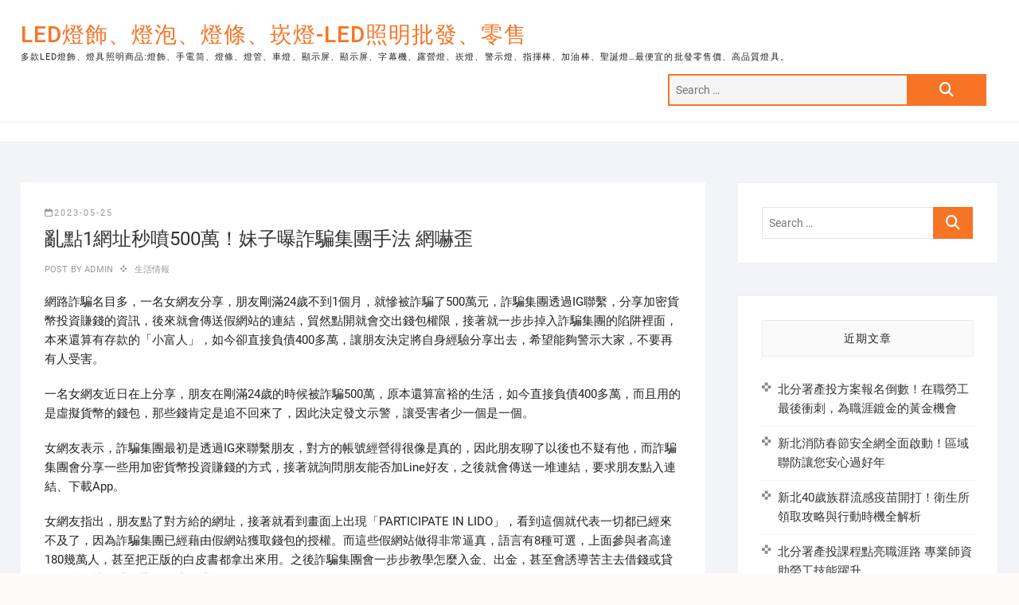

--- FILE ---
content_type: text/html; charset=UTF-8
request_url: https://www.lifehy3.com/archives/39424
body_size: 53193
content:
<!DOCTYPE html>
<html dir="ltr" lang="zh-TW">
<head>
<meta charset="UTF-8" />
<link rel="profile" href="http://gmpg.org/xfn/11" />
<title>亂點1網址秒噴500萬！妹子曝詐騙集團手法 網嚇歪 | LED燈飾、燈泡、燈條、崁燈-LED照明批發、零售</title>
	<style>img:is([sizes="auto" i], [sizes^="auto," i]) { contain-intrinsic-size: 3000px 1500px }</style>
	
		<!-- All in One SEO 4.8.5 - aioseo.com -->
	<meta name="robots" content="max-image-preview:large" />
	<meta name="author" content="admin"/>
	<meta name="google-site-verification" content="googleac80c49058ceaf33.html" />
	<meta name="msvalidate.01" content="61B1C5E06DA3274E6519B30428EB9442" />
	<link rel="canonical" href="https://www.lifehy3.com/archives/39424" />
	<meta name="generator" content="All in One SEO (AIOSEO) 4.8.5" />
		<script type="application/ld+json" class="aioseo-schema">
			{"@context":"https:\/\/schema.org","@graph":[{"@type":"Article","@id":"https:\/\/www.lifehy3.com\/archives\/39424#article","name":"\u4e82\u9ede1\u7db2\u5740\u79d2\u5674500\u842c\uff01\u59b9\u5b50\u66dd\u8a50\u9a19\u96c6\u5718\u624b\u6cd5 \u7db2\u5687\u6b6a | LED\u71c8\u98fe\u3001\u71c8\u6ce1\u3001\u71c8\u689d\u3001\u5d01\u71c8-LED\u7167\u660e\u6279\u767c\u3001\u96f6\u552e","headline":"\u4e82\u9ede1\u7db2\u5740\u79d2\u5674500\u842c\uff01\u59b9\u5b50\u66dd\u8a50\u9a19\u96c6\u5718\u624b\u6cd5 \u7db2\u5687\u6b6a","author":{"@id":"https:\/\/www.lifehy3.com\/archives\/author\/admin#author"},"publisher":{"@id":"https:\/\/www.lifehy3.com\/#organization"},"datePublished":"2023-05-25T04:32:53+08:00","dateModified":"2023-05-25T04:32:53+08:00","inLanguage":"zh-TW","mainEntityOfPage":{"@id":"https:\/\/www.lifehy3.com\/archives\/39424#webpage"},"isPartOf":{"@id":"https:\/\/www.lifehy3.com\/archives\/39424#webpage"},"articleSection":"\u751f\u6d3b\u60c5\u5831"},{"@type":"BreadcrumbList","@id":"https:\/\/www.lifehy3.com\/archives\/39424#breadcrumblist","itemListElement":[{"@type":"ListItem","@id":"https:\/\/www.lifehy3.com#listItem","position":1,"name":"Home","item":"https:\/\/www.lifehy3.com","nextItem":{"@type":"ListItem","@id":"https:\/\/www.lifehy3.com\/archives\/category\/%e7%94%9f%e6%b4%bb%e6%83%85%e5%a0%b1#listItem","name":"\u751f\u6d3b\u60c5\u5831"}},{"@type":"ListItem","@id":"https:\/\/www.lifehy3.com\/archives\/category\/%e7%94%9f%e6%b4%bb%e6%83%85%e5%a0%b1#listItem","position":2,"name":"\u751f\u6d3b\u60c5\u5831","item":"https:\/\/www.lifehy3.com\/archives\/category\/%e7%94%9f%e6%b4%bb%e6%83%85%e5%a0%b1","nextItem":{"@type":"ListItem","@id":"https:\/\/www.lifehy3.com\/archives\/39424#listItem","name":"\u4e82\u9ede1\u7db2\u5740\u79d2\u5674500\u842c\uff01\u59b9\u5b50\u66dd\u8a50\u9a19\u96c6\u5718\u624b\u6cd5 \u7db2\u5687\u6b6a"},"previousItem":{"@type":"ListItem","@id":"https:\/\/www.lifehy3.com#listItem","name":"Home"}},{"@type":"ListItem","@id":"https:\/\/www.lifehy3.com\/archives\/39424#listItem","position":3,"name":"\u4e82\u9ede1\u7db2\u5740\u79d2\u5674500\u842c\uff01\u59b9\u5b50\u66dd\u8a50\u9a19\u96c6\u5718\u624b\u6cd5 \u7db2\u5687\u6b6a","previousItem":{"@type":"ListItem","@id":"https:\/\/www.lifehy3.com\/archives\/category\/%e7%94%9f%e6%b4%bb%e6%83%85%e5%a0%b1#listItem","name":"\u751f\u6d3b\u60c5\u5831"}}]},{"@type":"Organization","@id":"https:\/\/www.lifehy3.com\/#organization","name":"LED\u71c8\u98fe\u3001\u71c8\u6ce1\u3001\u71c8\u689d\u3001\u5d01\u71c8-LED\u7167\u660e\u6279\u767c\u3001\u96f6\u552e","description":"\u591a\u6b3eLED\u71c8\u98fe\u3001\u71c8\u5177\u7167\u660e\u5546\u54c1:\u71c8\u98fe\u3001\u624b\u96fb\u7b52\u3001\u71c8\u689d\u3001\u71c8\u7ba1\u3001\u8eca\u71c8\u3001\u986f\u793a\u5c4f\u3001\u986f\u793a\u5c4f\u3001\u5b57\u5e55\u6a5f\u3001\u9732\u71df\u71c8\u3001\u5d01\u71c8\u3001\u8b66\u793a\u71c8\u3001\u6307\u63ee\u68d2\u3001\u52a0\u6cb9\u68d2\u3001\u8056\u8a95\u71c8...\u6700\u4fbf\u5b9c\u7684\u6279\u767c\u96f6\u552e\u50f9\u3001\u9ad8\u54c1\u8cea\u71c8\u5177\u3002","url":"https:\/\/www.lifehy3.com\/"},{"@type":"Person","@id":"https:\/\/www.lifehy3.com\/archives\/author\/admin#author","url":"https:\/\/www.lifehy3.com\/archives\/author\/admin","name":"admin","image":{"@type":"ImageObject","@id":"https:\/\/www.lifehy3.com\/archives\/39424#authorImage","url":"https:\/\/secure.gravatar.com\/avatar\/5bcff76f0f91292986607420cb4a19f9992d4f15d5f7d229a1c1943010640e9e?s=96&d=mm&r=g","width":96,"height":96,"caption":"admin"}},{"@type":"WebPage","@id":"https:\/\/www.lifehy3.com\/archives\/39424#webpage","url":"https:\/\/www.lifehy3.com\/archives\/39424","name":"\u4e82\u9ede1\u7db2\u5740\u79d2\u5674500\u842c\uff01\u59b9\u5b50\u66dd\u8a50\u9a19\u96c6\u5718\u624b\u6cd5 \u7db2\u5687\u6b6a | LED\u71c8\u98fe\u3001\u71c8\u6ce1\u3001\u71c8\u689d\u3001\u5d01\u71c8-LED\u7167\u660e\u6279\u767c\u3001\u96f6\u552e","inLanguage":"zh-TW","isPartOf":{"@id":"https:\/\/www.lifehy3.com\/#website"},"breadcrumb":{"@id":"https:\/\/www.lifehy3.com\/archives\/39424#breadcrumblist"},"author":{"@id":"https:\/\/www.lifehy3.com\/archives\/author\/admin#author"},"creator":{"@id":"https:\/\/www.lifehy3.com\/archives\/author\/admin#author"},"datePublished":"2023-05-25T04:32:53+08:00","dateModified":"2023-05-25T04:32:53+08:00"},{"@type":"WebSite","@id":"https:\/\/www.lifehy3.com\/#website","url":"https:\/\/www.lifehy3.com\/","name":"LED\u71c8\u98fe\u3001\u71c8\u6ce1\u3001\u71c8\u689d\u3001\u5d01\u71c8-LED\u7167\u660e\u6279\u767c\u3001\u96f6\u552e","description":"\u591a\u6b3eLED\u71c8\u98fe\u3001\u71c8\u5177\u7167\u660e\u5546\u54c1:\u71c8\u98fe\u3001\u624b\u96fb\u7b52\u3001\u71c8\u689d\u3001\u71c8\u7ba1\u3001\u8eca\u71c8\u3001\u986f\u793a\u5c4f\u3001\u986f\u793a\u5c4f\u3001\u5b57\u5e55\u6a5f\u3001\u9732\u71df\u71c8\u3001\u5d01\u71c8\u3001\u8b66\u793a\u71c8\u3001\u6307\u63ee\u68d2\u3001\u52a0\u6cb9\u68d2\u3001\u8056\u8a95\u71c8...\u6700\u4fbf\u5b9c\u7684\u6279\u767c\u96f6\u552e\u50f9\u3001\u9ad8\u54c1\u8cea\u71c8\u5177\u3002","inLanguage":"zh-TW","publisher":{"@id":"https:\/\/www.lifehy3.com\/#organization"}}]}
		</script>
		<!-- All in One SEO -->

<link rel="alternate" type="application/rss+xml" title="訂閱《LED燈飾、燈泡、燈條、崁燈-LED照明批發、零售》&raquo; 資訊提供" href="https://www.lifehy3.com/feed" />
<script type="text/javascript">
/* <![CDATA[ */
window._wpemojiSettings = {"baseUrl":"https:\/\/s.w.org\/images\/core\/emoji\/16.0.1\/72x72\/","ext":".png","svgUrl":"https:\/\/s.w.org\/images\/core\/emoji\/16.0.1\/svg\/","svgExt":".svg","source":{"concatemoji":"https:\/\/www.lifehy3.com\/wp-includes\/js\/wp-emoji-release.min.js?ver=6.8.3"}};
/*! This file is auto-generated */
!function(s,n){var o,i,e;function c(e){try{var t={supportTests:e,timestamp:(new Date).valueOf()};sessionStorage.setItem(o,JSON.stringify(t))}catch(e){}}function p(e,t,n){e.clearRect(0,0,e.canvas.width,e.canvas.height),e.fillText(t,0,0);var t=new Uint32Array(e.getImageData(0,0,e.canvas.width,e.canvas.height).data),a=(e.clearRect(0,0,e.canvas.width,e.canvas.height),e.fillText(n,0,0),new Uint32Array(e.getImageData(0,0,e.canvas.width,e.canvas.height).data));return t.every(function(e,t){return e===a[t]})}function u(e,t){e.clearRect(0,0,e.canvas.width,e.canvas.height),e.fillText(t,0,0);for(var n=e.getImageData(16,16,1,1),a=0;a<n.data.length;a++)if(0!==n.data[a])return!1;return!0}function f(e,t,n,a){switch(t){case"flag":return n(e,"\ud83c\udff3\ufe0f\u200d\u26a7\ufe0f","\ud83c\udff3\ufe0f\u200b\u26a7\ufe0f")?!1:!n(e,"\ud83c\udde8\ud83c\uddf6","\ud83c\udde8\u200b\ud83c\uddf6")&&!n(e,"\ud83c\udff4\udb40\udc67\udb40\udc62\udb40\udc65\udb40\udc6e\udb40\udc67\udb40\udc7f","\ud83c\udff4\u200b\udb40\udc67\u200b\udb40\udc62\u200b\udb40\udc65\u200b\udb40\udc6e\u200b\udb40\udc67\u200b\udb40\udc7f");case"emoji":return!a(e,"\ud83e\udedf")}return!1}function g(e,t,n,a){var r="undefined"!=typeof WorkerGlobalScope&&self instanceof WorkerGlobalScope?new OffscreenCanvas(300,150):s.createElement("canvas"),o=r.getContext("2d",{willReadFrequently:!0}),i=(o.textBaseline="top",o.font="600 32px Arial",{});return e.forEach(function(e){i[e]=t(o,e,n,a)}),i}function t(e){var t=s.createElement("script");t.src=e,t.defer=!0,s.head.appendChild(t)}"undefined"!=typeof Promise&&(o="wpEmojiSettingsSupports",i=["flag","emoji"],n.supports={everything:!0,everythingExceptFlag:!0},e=new Promise(function(e){s.addEventListener("DOMContentLoaded",e,{once:!0})}),new Promise(function(t){var n=function(){try{var e=JSON.parse(sessionStorage.getItem(o));if("object"==typeof e&&"number"==typeof e.timestamp&&(new Date).valueOf()<e.timestamp+604800&&"object"==typeof e.supportTests)return e.supportTests}catch(e){}return null}();if(!n){if("undefined"!=typeof Worker&&"undefined"!=typeof OffscreenCanvas&&"undefined"!=typeof URL&&URL.createObjectURL&&"undefined"!=typeof Blob)try{var e="postMessage("+g.toString()+"("+[JSON.stringify(i),f.toString(),p.toString(),u.toString()].join(",")+"));",a=new Blob([e],{type:"text/javascript"}),r=new Worker(URL.createObjectURL(a),{name:"wpTestEmojiSupports"});return void(r.onmessage=function(e){c(n=e.data),r.terminate(),t(n)})}catch(e){}c(n=g(i,f,p,u))}t(n)}).then(function(e){for(var t in e)n.supports[t]=e[t],n.supports.everything=n.supports.everything&&n.supports[t],"flag"!==t&&(n.supports.everythingExceptFlag=n.supports.everythingExceptFlag&&n.supports[t]);n.supports.everythingExceptFlag=n.supports.everythingExceptFlag&&!n.supports.flag,n.DOMReady=!1,n.readyCallback=function(){n.DOMReady=!0}}).then(function(){return e}).then(function(){var e;n.supports.everything||(n.readyCallback(),(e=n.source||{}).concatemoji?t(e.concatemoji):e.wpemoji&&e.twemoji&&(t(e.twemoji),t(e.wpemoji)))}))}((window,document),window._wpemojiSettings);
/* ]]> */
</script>
<style id='wp-emoji-styles-inline-css' type='text/css'>

	img.wp-smiley, img.emoji {
		display: inline !important;
		border: none !important;
		box-shadow: none !important;
		height: 1em !important;
		width: 1em !important;
		margin: 0 0.07em !important;
		vertical-align: -0.1em !important;
		background: none !important;
		padding: 0 !important;
	}
</style>
<link rel='stylesheet' id='wp-block-library-css' href='https://www.lifehy3.com/wp-includes/css/dist/block-library/style.min.css?ver=6.8.3' type='text/css' media='all' />
<style id='classic-theme-styles-inline-css' type='text/css'>
/*! This file is auto-generated */
.wp-block-button__link{color:#fff;background-color:#32373c;border-radius:9999px;box-shadow:none;text-decoration:none;padding:calc(.667em + 2px) calc(1.333em + 2px);font-size:1.125em}.wp-block-file__button{background:#32373c;color:#fff;text-decoration:none}
</style>
<style id='global-styles-inline-css' type='text/css'>
:root{--wp--preset--aspect-ratio--square: 1;--wp--preset--aspect-ratio--4-3: 4/3;--wp--preset--aspect-ratio--3-4: 3/4;--wp--preset--aspect-ratio--3-2: 3/2;--wp--preset--aspect-ratio--2-3: 2/3;--wp--preset--aspect-ratio--16-9: 16/9;--wp--preset--aspect-ratio--9-16: 9/16;--wp--preset--color--black: #000000;--wp--preset--color--cyan-bluish-gray: #abb8c3;--wp--preset--color--white: #ffffff;--wp--preset--color--pale-pink: #f78da7;--wp--preset--color--vivid-red: #cf2e2e;--wp--preset--color--luminous-vivid-orange: #ff6900;--wp--preset--color--luminous-vivid-amber: #fcb900;--wp--preset--color--light-green-cyan: #7bdcb5;--wp--preset--color--vivid-green-cyan: #00d084;--wp--preset--color--pale-cyan-blue: #8ed1fc;--wp--preset--color--vivid-cyan-blue: #0693e3;--wp--preset--color--vivid-purple: #9b51e0;--wp--preset--gradient--vivid-cyan-blue-to-vivid-purple: linear-gradient(135deg,rgba(6,147,227,1) 0%,rgb(155,81,224) 100%);--wp--preset--gradient--light-green-cyan-to-vivid-green-cyan: linear-gradient(135deg,rgb(122,220,180) 0%,rgb(0,208,130) 100%);--wp--preset--gradient--luminous-vivid-amber-to-luminous-vivid-orange: linear-gradient(135deg,rgba(252,185,0,1) 0%,rgba(255,105,0,1) 100%);--wp--preset--gradient--luminous-vivid-orange-to-vivid-red: linear-gradient(135deg,rgba(255,105,0,1) 0%,rgb(207,46,46) 100%);--wp--preset--gradient--very-light-gray-to-cyan-bluish-gray: linear-gradient(135deg,rgb(238,238,238) 0%,rgb(169,184,195) 100%);--wp--preset--gradient--cool-to-warm-spectrum: linear-gradient(135deg,rgb(74,234,220) 0%,rgb(151,120,209) 20%,rgb(207,42,186) 40%,rgb(238,44,130) 60%,rgb(251,105,98) 80%,rgb(254,248,76) 100%);--wp--preset--gradient--blush-light-purple: linear-gradient(135deg,rgb(255,206,236) 0%,rgb(152,150,240) 100%);--wp--preset--gradient--blush-bordeaux: linear-gradient(135deg,rgb(254,205,165) 0%,rgb(254,45,45) 50%,rgb(107,0,62) 100%);--wp--preset--gradient--luminous-dusk: linear-gradient(135deg,rgb(255,203,112) 0%,rgb(199,81,192) 50%,rgb(65,88,208) 100%);--wp--preset--gradient--pale-ocean: linear-gradient(135deg,rgb(255,245,203) 0%,rgb(182,227,212) 50%,rgb(51,167,181) 100%);--wp--preset--gradient--electric-grass: linear-gradient(135deg,rgb(202,248,128) 0%,rgb(113,206,126) 100%);--wp--preset--gradient--midnight: linear-gradient(135deg,rgb(2,3,129) 0%,rgb(40,116,252) 100%);--wp--preset--font-size--small: 13px;--wp--preset--font-size--medium: 20px;--wp--preset--font-size--large: 36px;--wp--preset--font-size--x-large: 42px;--wp--preset--spacing--20: 0.44rem;--wp--preset--spacing--30: 0.67rem;--wp--preset--spacing--40: 1rem;--wp--preset--spacing--50: 1.5rem;--wp--preset--spacing--60: 2.25rem;--wp--preset--spacing--70: 3.38rem;--wp--preset--spacing--80: 5.06rem;--wp--preset--shadow--natural: 6px 6px 9px rgba(0, 0, 0, 0.2);--wp--preset--shadow--deep: 12px 12px 50px rgba(0, 0, 0, 0.4);--wp--preset--shadow--sharp: 6px 6px 0px rgba(0, 0, 0, 0.2);--wp--preset--shadow--outlined: 6px 6px 0px -3px rgba(255, 255, 255, 1), 6px 6px rgba(0, 0, 0, 1);--wp--preset--shadow--crisp: 6px 6px 0px rgba(0, 0, 0, 1);}:where(.is-layout-flex){gap: 0.5em;}:where(.is-layout-grid){gap: 0.5em;}body .is-layout-flex{display: flex;}.is-layout-flex{flex-wrap: wrap;align-items: center;}.is-layout-flex > :is(*, div){margin: 0;}body .is-layout-grid{display: grid;}.is-layout-grid > :is(*, div){margin: 0;}:where(.wp-block-columns.is-layout-flex){gap: 2em;}:where(.wp-block-columns.is-layout-grid){gap: 2em;}:where(.wp-block-post-template.is-layout-flex){gap: 1.25em;}:where(.wp-block-post-template.is-layout-grid){gap: 1.25em;}.has-black-color{color: var(--wp--preset--color--black) !important;}.has-cyan-bluish-gray-color{color: var(--wp--preset--color--cyan-bluish-gray) !important;}.has-white-color{color: var(--wp--preset--color--white) !important;}.has-pale-pink-color{color: var(--wp--preset--color--pale-pink) !important;}.has-vivid-red-color{color: var(--wp--preset--color--vivid-red) !important;}.has-luminous-vivid-orange-color{color: var(--wp--preset--color--luminous-vivid-orange) !important;}.has-luminous-vivid-amber-color{color: var(--wp--preset--color--luminous-vivid-amber) !important;}.has-light-green-cyan-color{color: var(--wp--preset--color--light-green-cyan) !important;}.has-vivid-green-cyan-color{color: var(--wp--preset--color--vivid-green-cyan) !important;}.has-pale-cyan-blue-color{color: var(--wp--preset--color--pale-cyan-blue) !important;}.has-vivid-cyan-blue-color{color: var(--wp--preset--color--vivid-cyan-blue) !important;}.has-vivid-purple-color{color: var(--wp--preset--color--vivid-purple) !important;}.has-black-background-color{background-color: var(--wp--preset--color--black) !important;}.has-cyan-bluish-gray-background-color{background-color: var(--wp--preset--color--cyan-bluish-gray) !important;}.has-white-background-color{background-color: var(--wp--preset--color--white) !important;}.has-pale-pink-background-color{background-color: var(--wp--preset--color--pale-pink) !important;}.has-vivid-red-background-color{background-color: var(--wp--preset--color--vivid-red) !important;}.has-luminous-vivid-orange-background-color{background-color: var(--wp--preset--color--luminous-vivid-orange) !important;}.has-luminous-vivid-amber-background-color{background-color: var(--wp--preset--color--luminous-vivid-amber) !important;}.has-light-green-cyan-background-color{background-color: var(--wp--preset--color--light-green-cyan) !important;}.has-vivid-green-cyan-background-color{background-color: var(--wp--preset--color--vivid-green-cyan) !important;}.has-pale-cyan-blue-background-color{background-color: var(--wp--preset--color--pale-cyan-blue) !important;}.has-vivid-cyan-blue-background-color{background-color: var(--wp--preset--color--vivid-cyan-blue) !important;}.has-vivid-purple-background-color{background-color: var(--wp--preset--color--vivid-purple) !important;}.has-black-border-color{border-color: var(--wp--preset--color--black) !important;}.has-cyan-bluish-gray-border-color{border-color: var(--wp--preset--color--cyan-bluish-gray) !important;}.has-white-border-color{border-color: var(--wp--preset--color--white) !important;}.has-pale-pink-border-color{border-color: var(--wp--preset--color--pale-pink) !important;}.has-vivid-red-border-color{border-color: var(--wp--preset--color--vivid-red) !important;}.has-luminous-vivid-orange-border-color{border-color: var(--wp--preset--color--luminous-vivid-orange) !important;}.has-luminous-vivid-amber-border-color{border-color: var(--wp--preset--color--luminous-vivid-amber) !important;}.has-light-green-cyan-border-color{border-color: var(--wp--preset--color--light-green-cyan) !important;}.has-vivid-green-cyan-border-color{border-color: var(--wp--preset--color--vivid-green-cyan) !important;}.has-pale-cyan-blue-border-color{border-color: var(--wp--preset--color--pale-cyan-blue) !important;}.has-vivid-cyan-blue-border-color{border-color: var(--wp--preset--color--vivid-cyan-blue) !important;}.has-vivid-purple-border-color{border-color: var(--wp--preset--color--vivid-purple) !important;}.has-vivid-cyan-blue-to-vivid-purple-gradient-background{background: var(--wp--preset--gradient--vivid-cyan-blue-to-vivid-purple) !important;}.has-light-green-cyan-to-vivid-green-cyan-gradient-background{background: var(--wp--preset--gradient--light-green-cyan-to-vivid-green-cyan) !important;}.has-luminous-vivid-amber-to-luminous-vivid-orange-gradient-background{background: var(--wp--preset--gradient--luminous-vivid-amber-to-luminous-vivid-orange) !important;}.has-luminous-vivid-orange-to-vivid-red-gradient-background{background: var(--wp--preset--gradient--luminous-vivid-orange-to-vivid-red) !important;}.has-very-light-gray-to-cyan-bluish-gray-gradient-background{background: var(--wp--preset--gradient--very-light-gray-to-cyan-bluish-gray) !important;}.has-cool-to-warm-spectrum-gradient-background{background: var(--wp--preset--gradient--cool-to-warm-spectrum) !important;}.has-blush-light-purple-gradient-background{background: var(--wp--preset--gradient--blush-light-purple) !important;}.has-blush-bordeaux-gradient-background{background: var(--wp--preset--gradient--blush-bordeaux) !important;}.has-luminous-dusk-gradient-background{background: var(--wp--preset--gradient--luminous-dusk) !important;}.has-pale-ocean-gradient-background{background: var(--wp--preset--gradient--pale-ocean) !important;}.has-electric-grass-gradient-background{background: var(--wp--preset--gradient--electric-grass) !important;}.has-midnight-gradient-background{background: var(--wp--preset--gradient--midnight) !important;}.has-small-font-size{font-size: var(--wp--preset--font-size--small) !important;}.has-medium-font-size{font-size: var(--wp--preset--font-size--medium) !important;}.has-large-font-size{font-size: var(--wp--preset--font-size--large) !important;}.has-x-large-font-size{font-size: var(--wp--preset--font-size--x-large) !important;}
:where(.wp-block-post-template.is-layout-flex){gap: 1.25em;}:where(.wp-block-post-template.is-layout-grid){gap: 1.25em;}
:where(.wp-block-columns.is-layout-flex){gap: 2em;}:where(.wp-block-columns.is-layout-grid){gap: 2em;}
:root :where(.wp-block-pullquote){font-size: 1.5em;line-height: 1.6;}
</style>
<link rel='stylesheet' id='ez-toc-css' href='https://www.lifehy3.com/wp-content/plugins/easy-table-of-contents/assets/css/screen.min.css?ver=2.0.75' type='text/css' media='all' />
<style id='ez-toc-inline-css' type='text/css'>
div#ez-toc-container .ez-toc-title {font-size: 120%;}div#ez-toc-container .ez-toc-title {font-weight: 500;}div#ez-toc-container ul li , div#ez-toc-container ul li a {font-size: 95%;}div#ez-toc-container ul li , div#ez-toc-container ul li a {font-weight: 500;}div#ez-toc-container nav ul ul li {font-size: 90%;}
.ez-toc-container-direction {direction: ltr;}.ez-toc-counter ul{counter-reset: item ;}.ez-toc-counter nav ul li a::before {content: counters(item, '.', decimal) '. ';display: inline-block;counter-increment: item;flex-grow: 0;flex-shrink: 0;margin-right: .2em; float: left; }.ez-toc-widget-direction {direction: ltr;}.ez-toc-widget-container ul{counter-reset: item ;}.ez-toc-widget-container nav ul li a::before {content: counters(item, '.', decimal) '. ';display: inline-block;counter-increment: item;flex-grow: 0;flex-shrink: 0;margin-right: .2em; float: left; }
</style>
<link rel='stylesheet' id='shoppingcart-style-css' href='https://www.lifehy3.com/wp-content/themes/shoppingcart/style.css?ver=6.8.3' type='text/css' media='all' />
<link rel='stylesheet' id='font-icons-css' href='https://www.lifehy3.com/wp-content/themes/shoppingcart/assets/font-icons/css/all.min.css?ver=6.8.3' type='text/css' media='all' />
<link rel='stylesheet' id='shoppingcart-responsive-css' href='https://www.lifehy3.com/wp-content/themes/shoppingcart/css/responsive.css?ver=6.8.3' type='text/css' media='all' />
<link rel='stylesheet' id='shoppingcart-google-fonts-css' href='https://www.lifehy3.com/wp-content/fonts/14bf1af6d853bed1b2c6fe68768ee028.css?ver=6.8.3' type='text/css' media='all' />
<script type="text/javascript" src="https://www.lifehy3.com/wp-includes/js/jquery/jquery.min.js?ver=3.7.1" id="jquery-core-js"></script>
<script type="text/javascript" src="https://www.lifehy3.com/wp-includes/js/jquery/jquery-migrate.min.js?ver=3.4.1" id="jquery-migrate-js"></script>
<!--[if lt IE 9]>
<script type="text/javascript" src="https://www.lifehy3.com/wp-content/themes/shoppingcart/js/html5.js?ver=3.7.3" id="html5-js"></script>
<![endif]-->
<link rel="https://api.w.org/" href="https://www.lifehy3.com/wp-json/" /><link rel="alternate" title="JSON" type="application/json" href="https://www.lifehy3.com/wp-json/wp/v2/posts/39424" /><link rel="EditURI" type="application/rsd+xml" title="RSD" href="https://www.lifehy3.com/xmlrpc.php?rsd" />
<meta name="generator" content="WordPress 6.8.3" />
<link rel='shortlink' href='https://www.lifehy3.com/?p=39424' />
<link rel="alternate" title="oEmbed (JSON)" type="application/json+oembed" href="https://www.lifehy3.com/wp-json/oembed/1.0/embed?url=https%3A%2F%2Fwww.lifehy3.com%2Farchives%2F39424" />
<link rel="alternate" title="oEmbed (XML)" type="text/xml+oembed" href="https://www.lifehy3.com/wp-json/oembed/1.0/embed?url=https%3A%2F%2Fwww.lifehy3.com%2Farchives%2F39424&#038;format=xml" />
	<meta name="viewport" content="width=device-width" />
	</head>
<body class="wp-singular post-template-default single single-post postid-39424 single-format-standard wp-embed-responsive wp-theme-shoppingcart ">
	<div id="page" class="site">
	<a class="skip-link screen-reader-text" href="#site-content-contain">Skip to content</a>
<!-- Masthead ============================================= -->
<header id="masthead" class="site-header" role="banner">
	<div class="header-wrap">
					<!-- Top Header============================================= -->
		<div class="top-header">
								<div class="top-bar">
						<div class="wrap">
														<div class="right-top-bar">

								
									<nav class="top-bar-menu" role="navigation" aria-label="Top Bar Menu">
										<button class="top-menu-toggle" type="button">
											<span class="screen-reader-text">Topbar Menu</span>
											<i class="fa-solid fa-bars"></i>
									  	</button>
																			</nav> <!-- end .top-bar-menu -->
								
							</div> <!-- end .right-top-bar -->
						</div> <!-- end .wrap -->
					</div> <!-- end .top-bar -->
				
			<div id="site-branding">
				<div class="wrap">

					<div id="site-detail"> <h2 id="site-title"> 					<a href="https://www.lifehy3.com/" title="LED燈飾、燈泡、燈條、崁燈-LED照明批發、零售" rel="home"> LED燈飾、燈泡、燈條、崁燈-LED照明批發、零售 </a>
					 </h2> <!-- end .site-title --> 						<div id="site-description"> 多款LED燈飾、燈具照明商品:燈飾、手電筒、燈條、燈管、車燈、顯示屏、顯示屏、字幕機、露營燈、崁燈、警示燈、指揮棒、加油棒、聖誕燈&#8230;最便宜的批發零售價、高品質燈具。 </div> <!-- end #site-description -->
				</div>
					<div class="header-right">
						
							<div id="search-box" class="clearfix">
								<form class="search-form" action="https://www.lifehy3.com/" method="get" role="search">
		<label class="screen-reader-text">Search &hellip;</label>
	<input type="search" name="s" class="search-field" placeholder="Search &hellip;" autocomplete="off" />
	<button type="submit" class="search-submit"><i class="fa-solid fa-magnifying-glass"></i></button>
</form> <!-- end .search-form -->							</div>  <!-- end #search-box -->
											</div> <!-- end .header-right -->
				</div><!-- end .wrap -->	
			</div><!-- end #site-branding -->
					

			<!-- Main Header============================================= -->
			<div id="sticky-header" class="clearfix">
				<div class="wrap">
					<div class="main-header clearfix">

						<!-- Main Nav ============================================= -->
													<div id="site-branding">

																<div id="site-detail">
									<div id="site-title">
										<a href="https://www.lifehy3.com/" title="LED燈飾、燈泡、燈條、崁燈-LED照明批發、零售" rel="home"> LED燈飾、燈泡、燈條、崁燈-LED照明批發、零售 </a>
									</div><!-- end .site-title --> 
																			<div id="site-description"> 多款LED燈飾、燈具照明商品:燈飾、手電筒、燈條、燈管、車燈、顯示屏、顯示屏、字幕機、露營燈、崁燈、警示燈、指揮棒、加油棒、聖誕燈&#8230;最便宜的批發零售價、高品質燈具。 </div> <!-- end #site-description -->
																	</div>
														</div><!-- end #site-branding -->

							
							<nav id="site-navigation" class="main-navigation clearfix" role="navigation" aria-label="Main Menu">
														
								<button class="menu-toggle" aria-controls="primary-menu" aria-expanded="false">
									<span class="line-bar"></span>
								</button><!-- end .menu-toggle -->
															</nav> <!-- end #site-navigation -->

													<div class="header-right">
															</div> <!-- end .header-right -->

					</div> <!-- end .main-header -->
				</div> <!-- end .wrap -->
					</div> <!-- end #sticky-header -->
					
				</div>
				<!-- end .top-header -->

	</div> <!-- end .header-wrap -->

	

	<!-- Main Slider ============================================= -->
	</header> <!-- end #masthead -->

<!-- Main Page Start ============================================= -->
<div id="site-content-contain"class="site-content-contain">
	<div id="content" class="site-content">
	<div class="wrap">
	<div id="primary" class="content-area">
		<main id="main" class="site-main" role="main">
							<article id="post-39424" class="post-39424 post type-post status-publish format-standard hentry category-215">
										<div class="post-all-content">
												<header class="entry-header">
																<div class="entry-meta">
										<span class="posted-on"><a href="https://www.lifehy3.com/archives/39424" title="4:32 上午"><i class="fa-regular fa-calendar"></i>2023-05-25</a></span>									</div>
																<h1 class="entry-title">亂點1網址秒噴500萬！妹子曝詐騙集團手法 網嚇歪</h1> <!-- end.entry-title -->
																<div class="entry-meta">
																		<span class="author vcard">Post By<a href="https://www.lifehy3.com/archives/author/admin" title="亂點1網址秒噴500萬！妹子曝詐騙集團手法 網嚇歪">
									admin </a></span>
																				<span class="cat-links">
												<a href="https://www.lifehy3.com/archives/category/%e7%94%9f%e6%b4%bb%e6%83%85%e5%a0%b1" rel="category tag">生活情報</a>											</span> <!-- end .cat-links -->
																												</div><!-- end .entry-meta -->
													</header>
						<!-- end .entry-header -->
						<div class="entry-content">
								<p>網路詐騙名目多，一名女網友分享，朋友剛滿24歲不到1個月，就慘被詐騙了500萬元，詐騙集團透過IG聯繫，分享加密貨幣投資賺錢的資訊，後來就會傳送假網站的連結，貿然點開就會交出錢包權限，接著就一步步掉入詐騙集團的陷阱裡面，本來還算有存款的「小富人」，如今卻直接負債400多萬，讓朋友決定將自身經驗分享出去，希望能夠警示大家，不要再有人受害。</p>
</p>
<p>一名女網友近日在上分享，朋友在剛滿24歲的時候被詐騙500萬，原本還算富裕的生活，如今直接負債400多萬，而且用的是虛擬貨幣的錢包，那些錢肯定是追不回來了，因此決定發文示警，讓受害者少一個是一個。</p>
</p>
<p>女網友表示，詐騙集團最初是透過IG來聯繫朋友，對方的帳號經營得很像是真的，因此朋友聊了以後也不疑有他，而詐騙集團會分享一些用加密貨幣投資賺錢的方式，接著就詢問朋友能否加Line好友，之後就會傳送一堆連結，要求朋友點入連結、下載App。</p>
</p>
<p>女網友指出，朋友點了對方給的網址，接著就看到畫面上出現「PARTICIPATE IN LIDO」，看到這個就代表一切都已經來不及了，因為詐騙集團已經藉由假網站獲取錢包的授權。而這些假網站做得非常逼真，語言有8種可選，上面參與者高達180幾萬人，甚至把正版的白皮書都拿出來用。之後詐騙集團會一步步教學怎麼入金、出金，甚至會誘導苦主去借錢或貸款，並且找各式各樣的理由要求再匯款。</p>
<p><a href="https://www.gold-kirin.com.tw/">板橋殯葬公司</a>價格透明公開,風評第一。<a href="https://www.hapyprt.com.tw/0002/l型文件夾/">L型資料夾</a>&#8211; 優惠推薦～<a href="https://www.hapyprt.com.tw/0002/滑鼠墊/">滑鼠墊</a>專屬設計的圖案，成為您電腦桌上的亮點！自助<a href="https://www.jetwayco.com/?route=article/news&amp;news_id=60">點餐機系統</a>，好操作、易學習，<a href="https://www.queen-laundry.com.tw/franchising/process">自助洗衣創業</a>流程為來電或親臨洽談細節。神桌、<a href="https://www.hofeng168.com.tw/">神明桌</a>、佛具、<a href="https://www.hofeng168.com.tw/page.php?menu_id=22&amp;pd_id=1610&amp;mod=album">佛像</a>、訂做與整修專家；<a href="https://www.gold-kirin.com.tw/">桃園殯葬業</a>與禮儀公司有何區別?<a href="https://www.jetwayco.com/?route=article/news&amp;news_id=69">POS系統收銀機</a>麼尚<a href="https://www.taiwanmeshang.com.tw/產品介紹/艾薑沐浴露/">草本沐浴乳</a>,<a href="https://www.taiwanmeshang.com.tw/產品介紹/麼尚純薑修護洗髮乳/">生薑洗髮精</a>,控油清爽不乾澀，<a href="http://www.petc.com.tw/case/index.php">台南熱泵</a>、屏東地區專業熱泵製造安裝廠。南投<a href="https://www.taiwan-service.com.tw/hsinchu.htm">東元服務站</a>家電維修全台據點提供南投地區維修冷氣機、電冰箱、洗衣機、乾衣機、液晶電視..等家電製品。<a href="https://www.gold-kirin.com.tw/">桃園葬儀社</a>待客如親、視逝如生，最新<a href="https://www.flydisc.com.tw/about/">防盜設備</a>&#8211;<a href="https://www.flydisc.com.tw/about/">電子防盜門</a>,<a href="https://www.flydisc.com.tw/portfolio-types/acoustic-magnetic-for-items/">防盜扣</a>,智能安裝有效達到警示作用。如何識別是否為防火材料? 如何確何建築物安全重要性?<a href="https://www.gold-kirin.com.tw/about/">板橋禮儀公司</a>適時在您的身旁的支持與安慰。<a href="https://www.gold-kirin.com.tw/about/">板橋葬儀公司</a>最新評鑑結果．什麼是<a href="http://www.petc.com.tw/">熱泵</a>熱水器?跟一般熱水器有何不同?<a href="https://www.jetwayco.com/?route=product/product&amp;product_id=28">自動點餐機</a>系統可放置店外，能為店舖分流結帳，點單完成隨即收銀，營收直接進帳，方便有效率。<a href="https://www.jetwayco.com/?route=article/news&amp;news_id=57">自動點餐收銀機</a>是同時能自動收銀、找零、防偽辨識的自助點餐系統，<a href="https://taiwan-sanyo.com.tw/">三洋服務站</a>-全台據點；</p>
<p>女網友說，由於不斷被要求匯款及收取高額手續費，讓朋友開始懷疑可能遇到詐騙集團了，主動向對方對質以後，詐騙集團就會開始瞎掰，不僅會主動打電話聯繫，還會發身分證過來，只不過P圖P得很假就是了，同時也會編一堆很扯的藉口，然後打死都不承認自己是詐騙。</p>
</p>
<p>貼文引起網友討論，「為什麼會相信陌生人會帶你賺錢」、「原本只有100萬怎麼賠到500萬，詐騙都是利用別人的貪，沒錢就好好躺平就好了」、「這時候是不是該慶幸我連100萬都沒有」、「網路詐騙的方法真的好多好可怕」。</p>
</p>
<p>而詐騙集團看到原PO的貼文以後，竟然還私訊苦主，要求對方把文章刪除下架，並指責說「你這樣搞，我以後生意怎麼做？」從兩人的對話截圖中可見，原PO的朋友表明已經報警做筆錄，有任何問題就警察局見，如果調查之後真的是一場誤會，那他會另外發文道歉，但要刪文不可能。</p>
<p><span><span>#</span></span><br />
<span><span>#</span></span><br />
<span><span>#</span></span><br />
<span><span>#</span></span><br />
<span><span>#</span></span></p>
<p>來源鏈接：https://www.chinatimes.com/realtimenews/20230406003208-260405</p>
			
						</div><!-- end .entry-content -->
					</div> <!-- end .post-all-content -->
				</article><!-- end .post -->
				
	<nav class="navigation post-navigation" aria-label="文章">
		<h2 class="screen-reader-text">文章導覽</h2>
		<div class="nav-links"><div class="nav-previous"><a href="https://www.lifehy3.com/archives/39423" rel="prev"><span class="meta-nav" aria-hidden="true">Previous</span> <span class="screen-reader-text">Previous post:</span> <span class="post-title">麥寮192公頃土地納入種電 地方：不利整體發展</span></a></div><div class="nav-next"><a href="https://www.lifehy3.com/archives/39425" rel="next"><span class="meta-nav" aria-hidden="true">Next</span> <span class="screen-reader-text">Next post:</span> <span class="post-title">大甲媽祖APP遶境護照功能 走完全程頒證書</span></a></div></div>
	</nav>		</main><!-- end #main -->
	</div> <!-- #primary -->

<aside id="secondary" class="widget-area" role="complementary" aria-label="Secondary">
    <aside id="search-2" class="widget widget_search"><form class="search-form" action="https://www.lifehy3.com/" method="get" role="search">
		<label class="screen-reader-text">Search &hellip;</label>
	<input type="search" name="s" class="search-field" placeholder="Search &hellip;" autocomplete="off" />
	<button type="submit" class="search-submit"><i class="fa-solid fa-magnifying-glass"></i></button>
</form> <!-- end .search-form --></aside>
		<aside id="recent-posts-2" class="widget widget_recent_entries">
		<h2 class="widget-title">近期文章</h2>
		<ul>
											<li>
					<a href="https://www.lifehy3.com/archives/48612">北分署產投方案報名倒數！在職勞工最後衝刺，為職涯鍍金的黃金機會</a>
									</li>
											<li>
					<a href="https://www.lifehy3.com/archives/48611">新北消防春節安全網全面啟動！區域聯防讓您安心過好年</a>
									</li>
											<li>
					<a href="https://www.lifehy3.com/archives/48610">新北40歲族群流感疫苗開打！衛生所領取攻略與行動時機全解析</a>
									</li>
											<li>
					<a href="https://www.lifehy3.com/archives/48609">北分署產投課程點亮職涯路 專業師資助勞工技能躍升</a>
									</li>
											<li>
					<a href="https://www.lifehy3.com/archives/48608">北分署產投方案課程直通職場核心！高含金量技能讓你成為企業搶手人才</a>
									</li>
					</ul>

		</aside><aside id="tag_cloud-2" class="widget widget_tag_cloud"><h2 class="widget-title">標籤</h2><div class="tagcloud"><a href="https://www.lifehy3.com/archives/tag/eas%e5%95%86%e5%93%81%e9%98%b2%e7%9b%9c" class="tag-cloud-link tag-link-19 tag-link-position-1" style="font-size: 10.527777777778pt;" aria-label="EAS商品防盜 (493 個項目)">EAS商品防盜</a>
<a href="https://www.lifehy3.com/archives/tag/%e4%bb%8a%e6%97%a5%e9%87%91%e5%83%b9" class="tag-cloud-link tag-link-665 tag-link-position-2" style="font-size: 16.166666666667pt;" aria-label="今日金價 (953 個項目)">今日金價</a>
<a href="https://www.lifehy3.com/archives/tag/%e4%bd%8f%e5%ae%85%e7%94%a8%e7%81%ab%e7%81%bd%e8%ad%a6%e5%a0%b1%e5%99%a8" class="tag-cloud-link tag-link-655 tag-link-position-3" style="font-size: 22pt;" aria-label="住宅用火災警報器 (1,919 個項目)">住宅用火災警報器</a>
<a href="https://www.lifehy3.com/archives/tag/%e4%bd%9b%e5%83%8f" class="tag-cloud-link tag-link-62 tag-link-position-4" style="font-size: 8pt;" aria-label="佛像 (364 個項目)">佛像</a>
<a href="https://www.lifehy3.com/archives/tag/%e4%bd%9b%e5%85%b7" class="tag-cloud-link tag-link-61 tag-link-position-5" style="font-size: 13.444444444444pt;" aria-label="佛具 (684 個項目)">佛具</a>
<a href="https://www.lifehy3.com/archives/tag/%e5%88%bb%e5%8d%b0%e7%ab%a0" class="tag-cloud-link tag-link-113 tag-link-position-6" style="font-size: 8.9722222222222pt;" aria-label="刻印章 (410 個項目)">刻印章</a>
<a href="https://www.lifehy3.com/archives/tag/%e5%8d%b0%e7%ab%a0" class="tag-cloud-link tag-link-112 tag-link-position-7" style="font-size: 17.916666666667pt;" aria-label="印章 (1,168 個項目)">印章</a>
<a href="https://www.lifehy3.com/archives/tag/%e5%a4%a9%e6%b0%a3%e8%ae%8a%e5%8c%96" class="tag-cloud-link tag-link-196 tag-link-position-8" style="font-size: 8.7777777777778pt;" aria-label="天氣變化 (399 個項目)">天氣變化</a>
<a href="https://www.lifehy3.com/archives/tag/%e6%84%9f%e6%87%89%e9%96%80%e7%a5%9e" class="tag-cloud-link tag-link-582 tag-link-position-9" style="font-size: 8pt;" aria-label="感應門神 (362 個項目)">感應門神</a>
<a href="https://www.lifehy3.com/archives/tag/%e6%99%82%e4%ba%8b%e8%ad%b0%e9%a1%8c" class="tag-cloud-link tag-link-192 tag-link-position-10" style="font-size: 8.7777777777778pt;" aria-label="時事議題 (399 個項目)">時事議題</a>
<a href="https://www.lifehy3.com/archives/tag/%e6%9d%bf%e6%a9%8b%e7%a6%ae%e5%84%80%e5%85%ac%e5%8f%b8" class="tag-cloud-link tag-link-637 tag-link-position-11" style="font-size: 10.722222222222pt;" aria-label="板橋禮儀公司 (495 個項目)">板橋禮儀公司</a>
<a href="https://www.lifehy3.com/archives/tag/%e6%9d%bf%e6%a9%8b%e7%a6%ae%e5%84%80%e5%85%ac%e5%8f%b8%e6%8e%a8%e8%96%a6" class="tag-cloud-link tag-link-636 tag-link-position-12" style="font-size: 8.7777777777778pt;" aria-label="板橋禮儀公司推薦 (401 個項目)">板橋禮儀公司推薦</a>
<a href="https://www.lifehy3.com/archives/tag/%e6%b0%91%e7%94%9f%e9%a0%ad%e6%a2%9d" class="tag-cloud-link tag-link-184 tag-link-position-13" style="font-size: 13.444444444444pt;" aria-label="民生頭條 (689 個項目)">民生頭條</a>
<a href="https://www.lifehy3.com/archives/tag/%e6%b6%88%e9%98%b2%e6%b0%b4%e5%b8%b6" class="tag-cloud-link tag-link-210 tag-link-position-14" style="font-size: 9.3611111111111pt;" aria-label="消防水帶 (425 個項目)">消防水帶</a>
<a href="https://www.lifehy3.com/archives/tag/%e6%b8%85%e7%88%bd%e6%b2%90%e6%b5%b4%e4%b9%b3" class="tag-cloud-link tag-link-604 tag-link-position-15" style="font-size: 12.083333333333pt;" aria-label="清爽沐浴乳 (590 個項目)">清爽沐浴乳</a>
<a href="https://www.lifehy3.com/archives/tag/%e7%84%a1%e7%9f%bd%e9%9d%88%e6%b4%97%e9%ab%ae%e7%b2%be%e6%8e%a8%e8%96%a6" class="tag-cloud-link tag-link-607 tag-link-position-16" style="font-size: 11.111111111111pt;" aria-label="無矽靈洗髮精推薦 (519 個項目)">無矽靈洗髮精推薦</a>
<a href="https://www.lifehy3.com/archives/tag/%e7%86%b1%e6%b0%b4%e5%99%a8" class="tag-cloud-link tag-link-661 tag-link-position-17" style="font-size: 9.75pt;" aria-label="熱水器 (449 個項目)">熱水器</a>
<a href="https://www.lifehy3.com/archives/tag/%e7%94%9f%e8%96%91%e6%b4%97%e9%a0%ad%e8%a9%a6%e7%94%a8" class="tag-cloud-link tag-link-620 tag-link-position-18" style="font-size: 11.111111111111pt;" aria-label="生薑洗頭試用 (525 個項目)">生薑洗頭試用</a>
<a href="https://www.lifehy3.com/archives/tag/%e7%94%9f%e8%96%91%e6%b4%97%e9%ab%ae%e7%b2%be" class="tag-cloud-link tag-link-599 tag-link-position-19" style="font-size: 12.083333333333pt;" aria-label="生薑洗髮精 (586 個項目)">生薑洗髮精</a>
<a href="https://www.lifehy3.com/archives/tag/%e7%a4%be%e7%be%a4%e8%a9%b1%e9%a1%8c" class="tag-cloud-link tag-link-194 tag-link-position-20" style="font-size: 8.7777777777778pt;" aria-label="社群話題 (399 個項目)">社群話題</a>
<a href="https://www.lifehy3.com/archives/tag/%e7%a5%9e%e6%98%8e%e6%a1%8c" class="tag-cloud-link tag-link-78 tag-link-position-21" style="font-size: 12.083333333333pt;" aria-label="神明桌 (588 個項目)">神明桌</a>
<a href="https://www.lifehy3.com/archives/tag/%e7%a5%9e%e6%a1%8c" class="tag-cloud-link tag-link-130 tag-link-position-22" style="font-size: 9.9444444444444pt;" aria-label="神桌 (457 個項目)">神桌</a>
<a href="https://www.lifehy3.com/archives/tag/%e7%a7%9f%e5%85%ac%e5%8f%b8%e5%9c%b0%e5%9d%80" class="tag-cloud-link tag-link-28 tag-link-position-23" style="font-size: 9.75pt;" aria-label="租公司地址 (446 個項目)">租公司地址</a>
<a href="https://www.lifehy3.com/archives/tag/%e7%a7%9f%e5%95%86%e6%a5%ad%e7%99%bb%e8%a8%98%e5%9c%b0%e5%9d%80" class="tag-cloud-link tag-link-27 tag-link-position-24" style="font-size: 11.111111111111pt;" aria-label="租商業登記地址 (526 個項目)">租商業登記地址</a>
<a href="https://www.lifehy3.com/archives/tag/%e7%a7%9f%e5%b7%a5%e5%95%86%e5%9c%b0%e5%9d%80" class="tag-cloud-link tag-link-26 tag-link-position-25" style="font-size: 10.722222222222pt;" aria-label="租工商地址 (500 個項目)">租工商地址</a>
<a href="https://www.lifehy3.com/archives/tag/%e7%a7%9f%e7%87%9f%e6%a5%ad%e7%99%bb%e8%a8%98%e5%9c%b0%e5%9d%80" class="tag-cloud-link tag-link-53 tag-link-position-26" style="font-size: 13.055555555556pt;" aria-label="租營業登記地址 (654 個項目)">租營業登記地址</a>
<a href="https://www.lifehy3.com/archives/tag/%e7%b5%90%e5%a9%9a%e9%bb%83%e9%87%91%e5%87%ba%e7%a7%9f" class="tag-cloud-link tag-link-663 tag-link-position-27" style="font-size: 12.666666666667pt;" aria-label="結婚黃金出租 (625 個項目)">結婚黃金出租</a>
<a href="https://www.lifehy3.com/archives/tag/%e7%b7%9a%e4%b8%8a%e7%9b%b4%e6%92%ad" class="tag-cloud-link tag-link-190 tag-link-position-28" style="font-size: 8.7777777777778pt;" aria-label="線上直播 (399 個項目)">線上直播</a>
<a href="https://www.lifehy3.com/archives/tag/%e8%81%b7%e6%a5%ad%e5%b7%a5%e6%9c%83" class="tag-cloud-link tag-link-676 tag-link-position-29" style="font-size: 11.305555555556pt;" aria-label="職業工會 (536 個項目)">職業工會</a>
<a href="https://www.lifehy3.com/archives/tag/%e8%8d%89%e6%9c%ac%e6%b2%90%e6%b5%b4%e4%b9%b3" class="tag-cloud-link tag-link-598 tag-link-position-30" style="font-size: 12.083333333333pt;" aria-label="草本沐浴乳 (586 個項目)">草本沐浴乳</a>
<a href="https://www.lifehy3.com/archives/tag/%e8%99%9b%e6%93%ac%e5%9c%b0%e5%9d%80%e5%87%ba%e7%a7%9f" class="tag-cloud-link tag-link-54 tag-link-position-31" style="font-size: 12.861111111111pt;" aria-label="虛擬地址出租 (647 個項目)">虛擬地址出租</a>
<a href="https://www.lifehy3.com/archives/tag/%e9%87%91%e5%83%b9%e6%9f%a5%e8%a9%a2" class="tag-cloud-link tag-link-664 tag-link-position-32" style="font-size: 12.083333333333pt;" aria-label="金價查詢 (593 個項目)">金價查詢</a>
<a href="https://www.lifehy3.com/archives/tag/%e9%98%b2%e7%81%ab%e6%9d%90%e6%96%99" class="tag-cloud-link tag-link-207 tag-link-position-33" style="font-size: 9.1666666666667pt;" aria-label="防火材料 (414 個項目)">防火材料</a>
<a href="https://www.lifehy3.com/archives/tag/%e9%98%b2%e7%81%ab%e6%b3%a5" class="tag-cloud-link tag-link-16 tag-link-position-34" style="font-size: 9.5555555555556pt;" aria-label="防火泥 (440 個項目)">防火泥</a>
<a href="https://www.lifehy3.com/archives/tag/%e9%98%b2%e7%81%ab%e6%bc%86" class="tag-cloud-link tag-link-208 tag-link-position-35" style="font-size: 9.1666666666667pt;" aria-label="防火漆 (417 個項目)">防火漆</a>
<a href="https://www.lifehy3.com/archives/tag/%e9%98%b2%e7%9b%9c%e6%89%a3" class="tag-cloud-link tag-link-580 tag-link-position-36" style="font-size: 8pt;" aria-label="防盜扣 (362 個項目)">防盜扣</a>
<a href="https://www.lifehy3.com/archives/tag/%e9%98%bb%e7%81%ab%e6%9d%90%e6%96%99" class="tag-cloud-link tag-link-52 tag-link-position-37" style="font-size: 9.5555555555556pt;" aria-label="阻火材料 (435 個項目)">阻火材料</a>
<a href="https://www.lifehy3.com/archives/tag/%e9%9b%bb%e5%ad%90%e9%98%b2%e7%9b%9c%e9%96%80" class="tag-cloud-link tag-link-579 tag-link-position-38" style="font-size: 8.5833333333333pt;" aria-label="電子防盜門 (388 個項目)">電子防盜門</a>
<a href="https://www.lifehy3.com/archives/tag/%e9%a0%ad%e6%a2%9d%e6%96%b0%e8%81%9e" class="tag-cloud-link tag-link-191 tag-link-position-39" style="font-size: 8.9722222222222pt;" aria-label="頭條新聞 (404 個項目)">頭條新聞</a>
<a href="https://www.lifehy3.com/archives/tag/%e9%a0%ad%e7%9a%ae%e6%b7%b1%e5%b1%a4%e6%b8%85%e6%bd%94" class="tag-cloud-link tag-link-612 tag-link-position-40" style="font-size: 11.5pt;" aria-label="頭皮深層清潔 (549 個項目)">頭皮深層清潔</a>
<a href="https://www.lifehy3.com/archives/tag/%e9%a0%ad%e9%ab%ae%e4%bf%9d%e9%a4%8a%e5%93%81%e6%8e%a8%e8%96%a6" class="tag-cloud-link tag-link-623 tag-link-position-41" style="font-size: 11.305555555556pt;" aria-label="頭髮保養品推薦 (530 個項目)">頭髮保養品推薦</a>
<a href="https://www.lifehy3.com/archives/tag/%e9%a0%ad%e9%ab%ae%e8%ad%b7%e7%90%86%e7%94%a2%e5%93%81" class="tag-cloud-link tag-link-609 tag-link-position-42" style="font-size: 12.472222222222pt;" aria-label="頭髮護理產品 (616 個項目)">頭髮護理產品</a>
<a href="https://www.lifehy3.com/archives/tag/%e9%a0%ad%e9%ab%ae%e8%ad%b7%e7%90%86%e7%94%a2%e5%93%81%e8%a9%a6%e7%94%a8" class="tag-cloud-link tag-link-613 tag-link-position-43" style="font-size: 11.305555555556pt;" aria-label="頭髮護理產品試用 (536 個項目)">頭髮護理產品試用</a>
<a href="https://www.lifehy3.com/archives/tag/%e9%a2%a8%e5%90%91%e7%af%80%e7%9b%ae" class="tag-cloud-link tag-link-195 tag-link-position-44" style="font-size: 8.7777777777778pt;" aria-label="風向節目 (399 個項目)">風向節目</a>
<a href="https://www.lifehy3.com/archives/tag/%e9%a3%be%e9%87%91%e8%b2%b7%e8%b3%a3" class="tag-cloud-link tag-link-662 tag-link-position-45" style="font-size: 12.472222222222pt;" aria-label="飾金買賣 (613 個項目)">飾金買賣</a></div>
</aside><aside id="block-2" class="widget widget_block">
<pre class="wp-block-preformatted">晨達提供多種<a href="https://www.chendaair.com.tw/">空壓機</a>使用狀況諮詢
鴻和興專業於生產<a href="http://www.hhstincan.com.tw/cans2/">茶葉罐</a>

</pre>
</aside></aside><!-- end #secondary -->
</div><!-- end .wrap -->
</div><!-- end #content -->
<!-- Footer Start ============================================= -->
<footer id="colophon" class="site-footer" role="contentinfo">
	<div class="site-info">
	<div class="wrap">
	<div class="copyright">		<a title="LED燈飾、燈泡、燈條、崁燈-LED照明批發、零售" target="_blank" href="https://www.lifehy3.com/">LED燈飾、燈泡、燈條、崁燈-LED照明批發、零售</a> | 
						Designed by: <a title="Theme Freesia" target="_blank" href="https://themefreesia.com">Theme Freesia</a> |
						&copy; 2026 <a title="WordPress" target="_blank" href="https://wordpress.org">WordPress</a>
					</div>
				<div style="clear:both;"></div>
		</div> <!-- end .wrap -->
	</div> <!-- end .site-info -->
				<button type="button" class="go-to-top" type="button">
				<span class="screen-reader-text">Go to top</span>
				<span class="icon-bg"></span>
				<span class="back-to-top-text"><i class="fa-solid fa-angle-up"></i></span>
				<i class="fa-solid fa-angles-up back-to-top-icon"></i>
			</button>
		<div class="page-overlay"></div>
</footer> <!-- end #colophon -->
</div><!-- end .site-content-contain -->
</div><!-- end #page -->
<script type="speculationrules">
{"prefetch":[{"source":"document","where":{"and":[{"href_matches":"\/*"},{"not":{"href_matches":["\/wp-*.php","\/wp-admin\/*","\/wp-content\/uploads\/*","\/wp-content\/*","\/wp-content\/plugins\/*","\/wp-content\/themes\/shoppingcart\/*","\/*\\?(.+)"]}},{"not":{"selector_matches":"a[rel~=\"nofollow\"]"}},{"not":{"selector_matches":".no-prefetch, .no-prefetch a"}}]},"eagerness":"conservative"}]}
</script>
<script type="text/javascript" id="ez-toc-scroll-scriptjs-js-extra">
/* <![CDATA[ */
var eztoc_smooth_local = {"scroll_offset":"30","add_request_uri":"","add_self_reference_link":""};
/* ]]> */
</script>
<script type="text/javascript" src="https://www.lifehy3.com/wp-content/plugins/easy-table-of-contents/assets/js/smooth_scroll.min.js?ver=2.0.75" id="ez-toc-scroll-scriptjs-js"></script>
<script type="text/javascript" src="https://www.lifehy3.com/wp-content/plugins/easy-table-of-contents/vendor/js-cookie/js.cookie.min.js?ver=2.2.1" id="ez-toc-js-cookie-js"></script>
<script type="text/javascript" src="https://www.lifehy3.com/wp-content/plugins/easy-table-of-contents/vendor/sticky-kit/jquery.sticky-kit.min.js?ver=1.9.2" id="ez-toc-jquery-sticky-kit-js"></script>
<script type="text/javascript" id="ez-toc-js-js-extra">
/* <![CDATA[ */
var ezTOC = {"smooth_scroll":"1","visibility_hide_by_default":"","scroll_offset":"30","fallbackIcon":"<span class=\"\"><span class=\"eztoc-hide\" style=\"display:none;\">Toggle<\/span><span class=\"ez-toc-icon-toggle-span\"><svg style=\"fill: #999;color:#999\" xmlns=\"http:\/\/www.w3.org\/2000\/svg\" class=\"list-377408\" width=\"20px\" height=\"20px\" viewBox=\"0 0 24 24\" fill=\"none\"><path d=\"M6 6H4v2h2V6zm14 0H8v2h12V6zM4 11h2v2H4v-2zm16 0H8v2h12v-2zM4 16h2v2H4v-2zm16 0H8v2h12v-2z\" fill=\"currentColor\"><\/path><\/svg><svg style=\"fill: #999;color:#999\" class=\"arrow-unsorted-368013\" xmlns=\"http:\/\/www.w3.org\/2000\/svg\" width=\"10px\" height=\"10px\" viewBox=\"0 0 24 24\" version=\"1.2\" baseProfile=\"tiny\"><path d=\"M18.2 9.3l-6.2-6.3-6.2 6.3c-.2.2-.3.4-.3.7s.1.5.3.7c.2.2.4.3.7.3h11c.3 0 .5-.1.7-.3.2-.2.3-.5.3-.7s-.1-.5-.3-.7zM5.8 14.7l6.2 6.3 6.2-6.3c.2-.2.3-.5.3-.7s-.1-.5-.3-.7c-.2-.2-.4-.3-.7-.3h-11c-.3 0-.5.1-.7.3-.2.2-.3.5-.3.7s.1.5.3.7z\"\/><\/svg><\/span><\/span>","chamomile_theme_is_on":""};
/* ]]> */
</script>
<script type="text/javascript" src="https://www.lifehy3.com/wp-content/plugins/easy-table-of-contents/assets/js/front.min.js?ver=2.0.75-1754551443" id="ez-toc-js-js"></script>
<script type="text/javascript" src="https://www.lifehy3.com/wp-content/themes/shoppingcart/js/shoppingcart-main.js?ver=6.8.3" id="shoppingcart-main-js"></script>
<script type="text/javascript" src="https://www.lifehy3.com/wp-content/themes/shoppingcart/assets/sticky/jquery.sticky.min.js?ver=6.8.3" id="jquery-sticky-js"></script>
<script type="text/javascript" src="https://www.lifehy3.com/wp-content/themes/shoppingcart/assets/sticky/sticky-settings.js?ver=6.8.3" id="shoppingcart-sticky-settings-js"></script>
<script type="text/javascript" src="https://www.lifehy3.com/wp-content/themes/shoppingcart/js/navigation.js?ver=6.8.3" id="shoppingcart-navigation-js"></script>
<script type="text/javascript" src="https://www.lifehy3.com/wp-content/themes/shoppingcart/js/jquery.flexslider-min.js?ver=6.8.3" id="jquery-flexslider-js"></script>
<script type="text/javascript" id="shoppingcart-slider-js-extra">
/* <![CDATA[ */
var shoppingcart_slider_value = {"shoppingcart_animation_effect":"fade","shoppingcart_slideshowSpeed":"5000","shoppingcart_animationSpeed":"700"};
/* ]]> */
</script>
<script type="text/javascript" src="https://www.lifehy3.com/wp-content/themes/shoppingcart/js/flexslider-setting.js?ver=6.8.3" id="shoppingcart-slider-js"></script>
<script type="text/javascript" src="https://www.lifehy3.com/wp-content/themes/shoppingcart/js/skip-link-focus-fix.js?ver=6.8.3" id="shoppingcart-skip-link-focus-fix-js"></script>
</body>
</html>